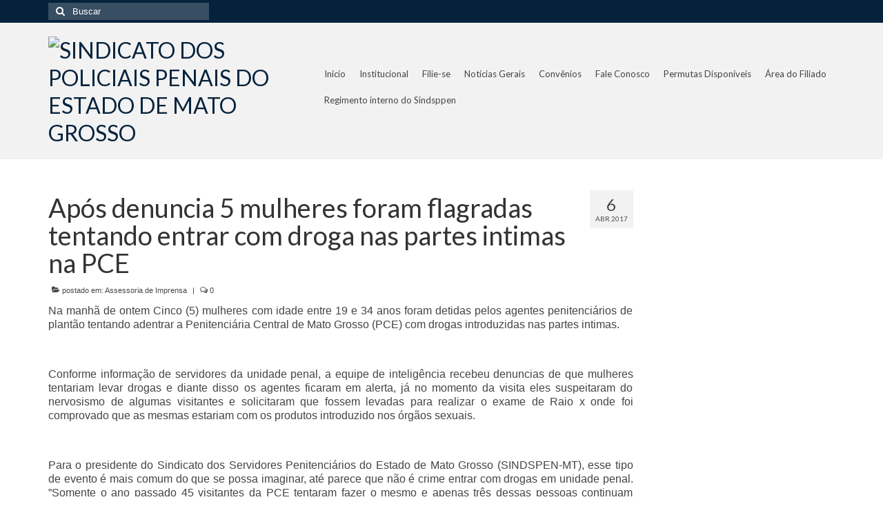

--- FILE ---
content_type: text/html; charset=UTF-8
request_url: https://sindspenmt.com.br/2017/04/06/post16587/
body_size: 21325
content:
<!DOCTYPE html>
<html class="no-js" lang="pt-BR" xmlns:og="http://ogp.me/ns#" xmlns:fb="http://ogp.me/ns/fb#" itemscope="itemscope" itemtype="https://schema.org/WebPage">
<head>
  <meta charset="UTF-8">
  <meta name="viewport" content="width=device-width, initial-scale=1.0">
  <meta http-equiv="X-UA-Compatible" content="IE=edge">
  <title>Após denuncia 5 mulheres foram  flagradas tentando entrar com droga nas partes intimas na PCE &#8211; SINDICATO DOS POLICIAIS PENAIS DO ESTADO DE MATO GROSSO</title>
<meta name='robots' content='max-image-preview:large' />
	<style>img:is([sizes="auto" i], [sizes^="auto," i]) { contain-intrinsic-size: 3000px 1500px }</style>
	<link rel='dns-prefetch' href='//static.addtoany.com' />
<link rel='dns-prefetch' href='//fonts.googleapis.com' />
<link rel="alternate" type="application/rss+xml" title="Feed para SINDICATO DOS POLICIAIS PENAIS DO ESTADO DE MATO GROSSO &raquo;" href="https://sindspenmt.com.br/feed/" />
<link rel="alternate" type="application/rss+xml" title="Feed de comentários para SINDICATO DOS POLICIAIS PENAIS DO ESTADO DE MATO GROSSO &raquo;" href="https://sindspenmt.com.br/comments/feed/" />
		<!-- This site uses the Google Analytics by ExactMetrics plugin v8.9.0 - Using Analytics tracking - https://www.exactmetrics.com/ -->
							<script src="//www.googletagmanager.com/gtag/js?id=G-3NM55WKP2V"  data-cfasync="false" data-wpfc-render="false" type="text/javascript" async></script>
			<script data-cfasync="false" data-wpfc-render="false" type="text/javascript">
				var em_version = '8.9.0';
				var em_track_user = true;
				var em_no_track_reason = '';
								var ExactMetricsDefaultLocations = {"page_location":"https:\/\/sindspenmt.com.br\/2017\/04\/06\/post16587\/"};
								if ( typeof ExactMetricsPrivacyGuardFilter === 'function' ) {
					var ExactMetricsLocations = (typeof ExactMetricsExcludeQuery === 'object') ? ExactMetricsPrivacyGuardFilter( ExactMetricsExcludeQuery ) : ExactMetricsPrivacyGuardFilter( ExactMetricsDefaultLocations );
				} else {
					var ExactMetricsLocations = (typeof ExactMetricsExcludeQuery === 'object') ? ExactMetricsExcludeQuery : ExactMetricsDefaultLocations;
				}

								var disableStrs = [
										'ga-disable-G-3NM55WKP2V',
									];

				/* Function to detect opted out users */
				function __gtagTrackerIsOptedOut() {
					for (var index = 0; index < disableStrs.length; index++) {
						if (document.cookie.indexOf(disableStrs[index] + '=true') > -1) {
							return true;
						}
					}

					return false;
				}

				/* Disable tracking if the opt-out cookie exists. */
				if (__gtagTrackerIsOptedOut()) {
					for (var index = 0; index < disableStrs.length; index++) {
						window[disableStrs[index]] = true;
					}
				}

				/* Opt-out function */
				function __gtagTrackerOptout() {
					for (var index = 0; index < disableStrs.length; index++) {
						document.cookie = disableStrs[index] + '=true; expires=Thu, 31 Dec 2099 23:59:59 UTC; path=/';
						window[disableStrs[index]] = true;
					}
				}

				if ('undefined' === typeof gaOptout) {
					function gaOptout() {
						__gtagTrackerOptout();
					}
				}
								window.dataLayer = window.dataLayer || [];

				window.ExactMetricsDualTracker = {
					helpers: {},
					trackers: {},
				};
				if (em_track_user) {
					function __gtagDataLayer() {
						dataLayer.push(arguments);
					}

					function __gtagTracker(type, name, parameters) {
						if (!parameters) {
							parameters = {};
						}

						if (parameters.send_to) {
							__gtagDataLayer.apply(null, arguments);
							return;
						}

						if (type === 'event') {
														parameters.send_to = exactmetrics_frontend.v4_id;
							var hookName = name;
							if (typeof parameters['event_category'] !== 'undefined') {
								hookName = parameters['event_category'] + ':' + name;
							}

							if (typeof ExactMetricsDualTracker.trackers[hookName] !== 'undefined') {
								ExactMetricsDualTracker.trackers[hookName](parameters);
							} else {
								__gtagDataLayer('event', name, parameters);
							}
							
						} else {
							__gtagDataLayer.apply(null, arguments);
						}
					}

					__gtagTracker('js', new Date());
					__gtagTracker('set', {
						'developer_id.dNDMyYj': true,
											});
					if ( ExactMetricsLocations.page_location ) {
						__gtagTracker('set', ExactMetricsLocations);
					}
										__gtagTracker('config', 'G-3NM55WKP2V', {"forceSSL":"true"} );
										window.gtag = __gtagTracker;										(function () {
						/* https://developers.google.com/analytics/devguides/collection/analyticsjs/ */
						/* ga and __gaTracker compatibility shim. */
						var noopfn = function () {
							return null;
						};
						var newtracker = function () {
							return new Tracker();
						};
						var Tracker = function () {
							return null;
						};
						var p = Tracker.prototype;
						p.get = noopfn;
						p.set = noopfn;
						p.send = function () {
							var args = Array.prototype.slice.call(arguments);
							args.unshift('send');
							__gaTracker.apply(null, args);
						};
						var __gaTracker = function () {
							var len = arguments.length;
							if (len === 0) {
								return;
							}
							var f = arguments[len - 1];
							if (typeof f !== 'object' || f === null || typeof f.hitCallback !== 'function') {
								if ('send' === arguments[0]) {
									var hitConverted, hitObject = false, action;
									if ('event' === arguments[1]) {
										if ('undefined' !== typeof arguments[3]) {
											hitObject = {
												'eventAction': arguments[3],
												'eventCategory': arguments[2],
												'eventLabel': arguments[4],
												'value': arguments[5] ? arguments[5] : 1,
											}
										}
									}
									if ('pageview' === arguments[1]) {
										if ('undefined' !== typeof arguments[2]) {
											hitObject = {
												'eventAction': 'page_view',
												'page_path': arguments[2],
											}
										}
									}
									if (typeof arguments[2] === 'object') {
										hitObject = arguments[2];
									}
									if (typeof arguments[5] === 'object') {
										Object.assign(hitObject, arguments[5]);
									}
									if ('undefined' !== typeof arguments[1].hitType) {
										hitObject = arguments[1];
										if ('pageview' === hitObject.hitType) {
											hitObject.eventAction = 'page_view';
										}
									}
									if (hitObject) {
										action = 'timing' === arguments[1].hitType ? 'timing_complete' : hitObject.eventAction;
										hitConverted = mapArgs(hitObject);
										__gtagTracker('event', action, hitConverted);
									}
								}
								return;
							}

							function mapArgs(args) {
								var arg, hit = {};
								var gaMap = {
									'eventCategory': 'event_category',
									'eventAction': 'event_action',
									'eventLabel': 'event_label',
									'eventValue': 'event_value',
									'nonInteraction': 'non_interaction',
									'timingCategory': 'event_category',
									'timingVar': 'name',
									'timingValue': 'value',
									'timingLabel': 'event_label',
									'page': 'page_path',
									'location': 'page_location',
									'title': 'page_title',
									'referrer' : 'page_referrer',
								};
								for (arg in args) {
																		if (!(!args.hasOwnProperty(arg) || !gaMap.hasOwnProperty(arg))) {
										hit[gaMap[arg]] = args[arg];
									} else {
										hit[arg] = args[arg];
									}
								}
								return hit;
							}

							try {
								f.hitCallback();
							} catch (ex) {
							}
						};
						__gaTracker.create = newtracker;
						__gaTracker.getByName = newtracker;
						__gaTracker.getAll = function () {
							return [];
						};
						__gaTracker.remove = noopfn;
						__gaTracker.loaded = true;
						window['__gaTracker'] = __gaTracker;
					})();
									} else {
										console.log("");
					(function () {
						function __gtagTracker() {
							return null;
						}

						window['__gtagTracker'] = __gtagTracker;
						window['gtag'] = __gtagTracker;
					})();
									}
			</script>
			
							<!-- / Google Analytics by ExactMetrics -->
		<script type="text/javascript">
/* <![CDATA[ */
window._wpemojiSettings = {"baseUrl":"https:\/\/s.w.org\/images\/core\/emoji\/16.0.1\/72x72\/","ext":".png","svgUrl":"https:\/\/s.w.org\/images\/core\/emoji\/16.0.1\/svg\/","svgExt":".svg","source":{"concatemoji":"https:\/\/sindspenmt.com.br\/wp-includes\/js\/wp-emoji-release.min.js?ver=b5285cd100f97086019d039b12d713e7"}};
/*! This file is auto-generated */
!function(s,n){var o,i,e;function c(e){try{var t={supportTests:e,timestamp:(new Date).valueOf()};sessionStorage.setItem(o,JSON.stringify(t))}catch(e){}}function p(e,t,n){e.clearRect(0,0,e.canvas.width,e.canvas.height),e.fillText(t,0,0);var t=new Uint32Array(e.getImageData(0,0,e.canvas.width,e.canvas.height).data),a=(e.clearRect(0,0,e.canvas.width,e.canvas.height),e.fillText(n,0,0),new Uint32Array(e.getImageData(0,0,e.canvas.width,e.canvas.height).data));return t.every(function(e,t){return e===a[t]})}function u(e,t){e.clearRect(0,0,e.canvas.width,e.canvas.height),e.fillText(t,0,0);for(var n=e.getImageData(16,16,1,1),a=0;a<n.data.length;a++)if(0!==n.data[a])return!1;return!0}function f(e,t,n,a){switch(t){case"flag":return n(e,"\ud83c\udff3\ufe0f\u200d\u26a7\ufe0f","\ud83c\udff3\ufe0f\u200b\u26a7\ufe0f")?!1:!n(e,"\ud83c\udde8\ud83c\uddf6","\ud83c\udde8\u200b\ud83c\uddf6")&&!n(e,"\ud83c\udff4\udb40\udc67\udb40\udc62\udb40\udc65\udb40\udc6e\udb40\udc67\udb40\udc7f","\ud83c\udff4\u200b\udb40\udc67\u200b\udb40\udc62\u200b\udb40\udc65\u200b\udb40\udc6e\u200b\udb40\udc67\u200b\udb40\udc7f");case"emoji":return!a(e,"\ud83e\udedf")}return!1}function g(e,t,n,a){var r="undefined"!=typeof WorkerGlobalScope&&self instanceof WorkerGlobalScope?new OffscreenCanvas(300,150):s.createElement("canvas"),o=r.getContext("2d",{willReadFrequently:!0}),i=(o.textBaseline="top",o.font="600 32px Arial",{});return e.forEach(function(e){i[e]=t(o,e,n,a)}),i}function t(e){var t=s.createElement("script");t.src=e,t.defer=!0,s.head.appendChild(t)}"undefined"!=typeof Promise&&(o="wpEmojiSettingsSupports",i=["flag","emoji"],n.supports={everything:!0,everythingExceptFlag:!0},e=new Promise(function(e){s.addEventListener("DOMContentLoaded",e,{once:!0})}),new Promise(function(t){var n=function(){try{var e=JSON.parse(sessionStorage.getItem(o));if("object"==typeof e&&"number"==typeof e.timestamp&&(new Date).valueOf()<e.timestamp+604800&&"object"==typeof e.supportTests)return e.supportTests}catch(e){}return null}();if(!n){if("undefined"!=typeof Worker&&"undefined"!=typeof OffscreenCanvas&&"undefined"!=typeof URL&&URL.createObjectURL&&"undefined"!=typeof Blob)try{var e="postMessage("+g.toString()+"("+[JSON.stringify(i),f.toString(),p.toString(),u.toString()].join(",")+"));",a=new Blob([e],{type:"text/javascript"}),r=new Worker(URL.createObjectURL(a),{name:"wpTestEmojiSupports"});return void(r.onmessage=function(e){c(n=e.data),r.terminate(),t(n)})}catch(e){}c(n=g(i,f,p,u))}t(n)}).then(function(e){for(var t in e)n.supports[t]=e[t],n.supports.everything=n.supports.everything&&n.supports[t],"flag"!==t&&(n.supports.everythingExceptFlag=n.supports.everythingExceptFlag&&n.supports[t]);n.supports.everythingExceptFlag=n.supports.everythingExceptFlag&&!n.supports.flag,n.DOMReady=!1,n.readyCallback=function(){n.DOMReady=!0}}).then(function(){return e}).then(function(){var e;n.supports.everything||(n.readyCallback(),(e=n.source||{}).concatemoji?t(e.concatemoji):e.wpemoji&&e.twemoji&&(t(e.twemoji),t(e.wpemoji)))}))}((window,document),window._wpemojiSettings);
/* ]]> */
</script>
<style id='wp-emoji-styles-inline-css' type='text/css'>

	img.wp-smiley, img.emoji {
		display: inline !important;
		border: none !important;
		box-shadow: none !important;
		height: 1em !important;
		width: 1em !important;
		margin: 0 0.07em !important;
		vertical-align: -0.1em !important;
		background: none !important;
		padding: 0 !important;
	}
</style>
<link rel='stylesheet' id='wp-block-library-css' href='https://sindspenmt.com.br/wp-includes/css/dist/block-library/style.min.css?ver=b5285cd100f97086019d039b12d713e7' type='text/css' media='all' />
<style id='classic-theme-styles-inline-css' type='text/css'>
/*! This file is auto-generated */
.wp-block-button__link{color:#fff;background-color:#32373c;border-radius:9999px;box-shadow:none;text-decoration:none;padding:calc(.667em + 2px) calc(1.333em + 2px);font-size:1.125em}.wp-block-file__button{background:#32373c;color:#fff;text-decoration:none}
</style>
<style id='global-styles-inline-css' type='text/css'>
:root{--wp--preset--aspect-ratio--square: 1;--wp--preset--aspect-ratio--4-3: 4/3;--wp--preset--aspect-ratio--3-4: 3/4;--wp--preset--aspect-ratio--3-2: 3/2;--wp--preset--aspect-ratio--2-3: 2/3;--wp--preset--aspect-ratio--16-9: 16/9;--wp--preset--aspect-ratio--9-16: 9/16;--wp--preset--color--black: #000;--wp--preset--color--cyan-bluish-gray: #abb8c3;--wp--preset--color--white: #fff;--wp--preset--color--pale-pink: #f78da7;--wp--preset--color--vivid-red: #cf2e2e;--wp--preset--color--luminous-vivid-orange: #ff6900;--wp--preset--color--luminous-vivid-amber: #fcb900;--wp--preset--color--light-green-cyan: #7bdcb5;--wp--preset--color--vivid-green-cyan: #00d084;--wp--preset--color--pale-cyan-blue: #8ed1fc;--wp--preset--color--vivid-cyan-blue: #0693e3;--wp--preset--color--vivid-purple: #9b51e0;--wp--preset--color--virtue-primary: #05223c;--wp--preset--color--virtue-primary-light: #848484;--wp--preset--color--very-light-gray: #eee;--wp--preset--color--very-dark-gray: #444;--wp--preset--gradient--vivid-cyan-blue-to-vivid-purple: linear-gradient(135deg,rgba(6,147,227,1) 0%,rgb(155,81,224) 100%);--wp--preset--gradient--light-green-cyan-to-vivid-green-cyan: linear-gradient(135deg,rgb(122,220,180) 0%,rgb(0,208,130) 100%);--wp--preset--gradient--luminous-vivid-amber-to-luminous-vivid-orange: linear-gradient(135deg,rgba(252,185,0,1) 0%,rgba(255,105,0,1) 100%);--wp--preset--gradient--luminous-vivid-orange-to-vivid-red: linear-gradient(135deg,rgba(255,105,0,1) 0%,rgb(207,46,46) 100%);--wp--preset--gradient--very-light-gray-to-cyan-bluish-gray: linear-gradient(135deg,rgb(238,238,238) 0%,rgb(169,184,195) 100%);--wp--preset--gradient--cool-to-warm-spectrum: linear-gradient(135deg,rgb(74,234,220) 0%,rgb(151,120,209) 20%,rgb(207,42,186) 40%,rgb(238,44,130) 60%,rgb(251,105,98) 80%,rgb(254,248,76) 100%);--wp--preset--gradient--blush-light-purple: linear-gradient(135deg,rgb(255,206,236) 0%,rgb(152,150,240) 100%);--wp--preset--gradient--blush-bordeaux: linear-gradient(135deg,rgb(254,205,165) 0%,rgb(254,45,45) 50%,rgb(107,0,62) 100%);--wp--preset--gradient--luminous-dusk: linear-gradient(135deg,rgb(255,203,112) 0%,rgb(199,81,192) 50%,rgb(65,88,208) 100%);--wp--preset--gradient--pale-ocean: linear-gradient(135deg,rgb(255,245,203) 0%,rgb(182,227,212) 50%,rgb(51,167,181) 100%);--wp--preset--gradient--electric-grass: linear-gradient(135deg,rgb(202,248,128) 0%,rgb(113,206,126) 100%);--wp--preset--gradient--midnight: linear-gradient(135deg,rgb(2,3,129) 0%,rgb(40,116,252) 100%);--wp--preset--font-size--small: 13px;--wp--preset--font-size--medium: 20px;--wp--preset--font-size--large: 36px;--wp--preset--font-size--x-large: 42px;--wp--preset--spacing--20: 0.44rem;--wp--preset--spacing--30: 0.67rem;--wp--preset--spacing--40: 1rem;--wp--preset--spacing--50: 1.5rem;--wp--preset--spacing--60: 2.25rem;--wp--preset--spacing--70: 3.38rem;--wp--preset--spacing--80: 5.06rem;--wp--preset--shadow--natural: 6px 6px 9px rgba(0, 0, 0, 0.2);--wp--preset--shadow--deep: 12px 12px 50px rgba(0, 0, 0, 0.4);--wp--preset--shadow--sharp: 6px 6px 0px rgba(0, 0, 0, 0.2);--wp--preset--shadow--outlined: 6px 6px 0px -3px rgba(255, 255, 255, 1), 6px 6px rgba(0, 0, 0, 1);--wp--preset--shadow--crisp: 6px 6px 0px rgba(0, 0, 0, 1);}:where(.is-layout-flex){gap: 0.5em;}:where(.is-layout-grid){gap: 0.5em;}body .is-layout-flex{display: flex;}.is-layout-flex{flex-wrap: wrap;align-items: center;}.is-layout-flex > :is(*, div){margin: 0;}body .is-layout-grid{display: grid;}.is-layout-grid > :is(*, div){margin: 0;}:where(.wp-block-columns.is-layout-flex){gap: 2em;}:where(.wp-block-columns.is-layout-grid){gap: 2em;}:where(.wp-block-post-template.is-layout-flex){gap: 1.25em;}:where(.wp-block-post-template.is-layout-grid){gap: 1.25em;}.has-black-color{color: var(--wp--preset--color--black) !important;}.has-cyan-bluish-gray-color{color: var(--wp--preset--color--cyan-bluish-gray) !important;}.has-white-color{color: var(--wp--preset--color--white) !important;}.has-pale-pink-color{color: var(--wp--preset--color--pale-pink) !important;}.has-vivid-red-color{color: var(--wp--preset--color--vivid-red) !important;}.has-luminous-vivid-orange-color{color: var(--wp--preset--color--luminous-vivid-orange) !important;}.has-luminous-vivid-amber-color{color: var(--wp--preset--color--luminous-vivid-amber) !important;}.has-light-green-cyan-color{color: var(--wp--preset--color--light-green-cyan) !important;}.has-vivid-green-cyan-color{color: var(--wp--preset--color--vivid-green-cyan) !important;}.has-pale-cyan-blue-color{color: var(--wp--preset--color--pale-cyan-blue) !important;}.has-vivid-cyan-blue-color{color: var(--wp--preset--color--vivid-cyan-blue) !important;}.has-vivid-purple-color{color: var(--wp--preset--color--vivid-purple) !important;}.has-black-background-color{background-color: var(--wp--preset--color--black) !important;}.has-cyan-bluish-gray-background-color{background-color: var(--wp--preset--color--cyan-bluish-gray) !important;}.has-white-background-color{background-color: var(--wp--preset--color--white) !important;}.has-pale-pink-background-color{background-color: var(--wp--preset--color--pale-pink) !important;}.has-vivid-red-background-color{background-color: var(--wp--preset--color--vivid-red) !important;}.has-luminous-vivid-orange-background-color{background-color: var(--wp--preset--color--luminous-vivid-orange) !important;}.has-luminous-vivid-amber-background-color{background-color: var(--wp--preset--color--luminous-vivid-amber) !important;}.has-light-green-cyan-background-color{background-color: var(--wp--preset--color--light-green-cyan) !important;}.has-vivid-green-cyan-background-color{background-color: var(--wp--preset--color--vivid-green-cyan) !important;}.has-pale-cyan-blue-background-color{background-color: var(--wp--preset--color--pale-cyan-blue) !important;}.has-vivid-cyan-blue-background-color{background-color: var(--wp--preset--color--vivid-cyan-blue) !important;}.has-vivid-purple-background-color{background-color: var(--wp--preset--color--vivid-purple) !important;}.has-black-border-color{border-color: var(--wp--preset--color--black) !important;}.has-cyan-bluish-gray-border-color{border-color: var(--wp--preset--color--cyan-bluish-gray) !important;}.has-white-border-color{border-color: var(--wp--preset--color--white) !important;}.has-pale-pink-border-color{border-color: var(--wp--preset--color--pale-pink) !important;}.has-vivid-red-border-color{border-color: var(--wp--preset--color--vivid-red) !important;}.has-luminous-vivid-orange-border-color{border-color: var(--wp--preset--color--luminous-vivid-orange) !important;}.has-luminous-vivid-amber-border-color{border-color: var(--wp--preset--color--luminous-vivid-amber) !important;}.has-light-green-cyan-border-color{border-color: var(--wp--preset--color--light-green-cyan) !important;}.has-vivid-green-cyan-border-color{border-color: var(--wp--preset--color--vivid-green-cyan) !important;}.has-pale-cyan-blue-border-color{border-color: var(--wp--preset--color--pale-cyan-blue) !important;}.has-vivid-cyan-blue-border-color{border-color: var(--wp--preset--color--vivid-cyan-blue) !important;}.has-vivid-purple-border-color{border-color: var(--wp--preset--color--vivid-purple) !important;}.has-vivid-cyan-blue-to-vivid-purple-gradient-background{background: var(--wp--preset--gradient--vivid-cyan-blue-to-vivid-purple) !important;}.has-light-green-cyan-to-vivid-green-cyan-gradient-background{background: var(--wp--preset--gradient--light-green-cyan-to-vivid-green-cyan) !important;}.has-luminous-vivid-amber-to-luminous-vivid-orange-gradient-background{background: var(--wp--preset--gradient--luminous-vivid-amber-to-luminous-vivid-orange) !important;}.has-luminous-vivid-orange-to-vivid-red-gradient-background{background: var(--wp--preset--gradient--luminous-vivid-orange-to-vivid-red) !important;}.has-very-light-gray-to-cyan-bluish-gray-gradient-background{background: var(--wp--preset--gradient--very-light-gray-to-cyan-bluish-gray) !important;}.has-cool-to-warm-spectrum-gradient-background{background: var(--wp--preset--gradient--cool-to-warm-spectrum) !important;}.has-blush-light-purple-gradient-background{background: var(--wp--preset--gradient--blush-light-purple) !important;}.has-blush-bordeaux-gradient-background{background: var(--wp--preset--gradient--blush-bordeaux) !important;}.has-luminous-dusk-gradient-background{background: var(--wp--preset--gradient--luminous-dusk) !important;}.has-pale-ocean-gradient-background{background: var(--wp--preset--gradient--pale-ocean) !important;}.has-electric-grass-gradient-background{background: var(--wp--preset--gradient--electric-grass) !important;}.has-midnight-gradient-background{background: var(--wp--preset--gradient--midnight) !important;}.has-small-font-size{font-size: var(--wp--preset--font-size--small) !important;}.has-medium-font-size{font-size: var(--wp--preset--font-size--medium) !important;}.has-large-font-size{font-size: var(--wp--preset--font-size--large) !important;}.has-x-large-font-size{font-size: var(--wp--preset--font-size--x-large) !important;}
:where(.wp-block-post-template.is-layout-flex){gap: 1.25em;}:where(.wp-block-post-template.is-layout-grid){gap: 1.25em;}
:where(.wp-block-columns.is-layout-flex){gap: 2em;}:where(.wp-block-columns.is-layout-grid){gap: 2em;}
:root :where(.wp-block-pullquote){font-size: 1.5em;line-height: 1.6;}
</style>
<link rel='stylesheet' id='slb_core-css' href='https://sindspenmt.com.br/wp-content/plugins/simple-lightbox/client/css/app.css?ver=2.9.4' type='text/css' media='all' />
<link rel='stylesheet' id='msl-main-css' href='https://sindspenmt.com.br/wp-content/plugins/master-slider/public/assets/css/masterslider.main.css?ver=3.11.0' type='text/css' media='all' />
<link rel='stylesheet' id='msl-custom-css' href='https://sindspenmt.com.br/wp-content/uploads/master-slider/custom.css?ver=6.1' type='text/css' media='all' />
<link rel='stylesheet' id='addtoany-css' href='https://sindspenmt.com.br/wp-content/plugins/add-to-any/addtoany.min.css?ver=1.16' type='text/css' media='all' />
<link rel='stylesheet' id='virtue_theme-css' href='https://sindspenmt.com.br/wp-content/themes/virtue/assets/css/virtue.css?ver=3.4.13' type='text/css' media='all' />
<link rel='stylesheet' id='virtue_skin-css' href='https://sindspenmt.com.br/wp-content/themes/virtue/assets/css/skins/default.css?ver=3.4.13' type='text/css' media='all' />
<link rel='stylesheet' id='redux-google-fonts-virtue-css' href='https://fonts.googleapis.com/css?family=Lato%3A400%2C700&#038;ver=b5285cd100f97086019d039b12d713e7' type='text/css' media='all' />
<script type="text/javascript" src="https://sindspenmt.com.br/wp-content/plugins/google-analytics-dashboard-for-wp/assets/js/frontend-gtag.min.js?ver=8.9.0" id="exactmetrics-frontend-script-js" async="async" data-wp-strategy="async"></script>
<script data-cfasync="false" data-wpfc-render="false" type="text/javascript" id='exactmetrics-frontend-script-js-extra'>/* <![CDATA[ */
var exactmetrics_frontend = {"js_events_tracking":"true","download_extensions":"zip,mp3,mpeg,pdf,docx,pptx,xlsx,rar","inbound_paths":"[{\"path\":\"\\\/go\\\/\",\"label\":\"affiliate\"},{\"path\":\"\\\/recommend\\\/\",\"label\":\"affiliate\"}]","home_url":"https:\/\/sindspenmt.com.br","hash_tracking":"false","v4_id":"G-3NM55WKP2V"};/* ]]> */
</script>
<script type="text/javascript" id="addtoany-core-js-before">
/* <![CDATA[ */
window.a2a_config=window.a2a_config||{};a2a_config.callbacks=[];a2a_config.overlays=[];a2a_config.templates={};a2a_localize = {
	Share: "Share",
	Save: "Save",
	Subscribe: "Subscribe",
	Email: "Email",
	Bookmark: "Bookmark",
	ShowAll: "Show all",
	ShowLess: "Show less",
	FindServices: "Find service(s)",
	FindAnyServiceToAddTo: "Instantly find any service to add to",
	PoweredBy: "Powered by",
	ShareViaEmail: "Share via email",
	SubscribeViaEmail: "Subscribe via email",
	BookmarkInYourBrowser: "Bookmark in your browser",
	BookmarkInstructions: "Press Ctrl+D or \u2318+D to bookmark this page",
	AddToYourFavorites: "Add to your favorites",
	SendFromWebOrProgram: "Send from any email address or email program",
	EmailProgram: "Email program",
	More: "More&#8230;",
	ThanksForSharing: "Thanks for sharing!",
	ThanksForFollowing: "Thanks for following!"
};
/* ]]> */
</script>
<script type="text/javascript" defer src="https://static.addtoany.com/menu/page.js" id="addtoany-core-js"></script>
<script type="text/javascript" src="https://sindspenmt.com.br/wp-includes/js/jquery/jquery.min.js?ver=3.7.1" id="jquery-core-js"></script>
<script type="text/javascript" src="https://sindspenmt.com.br/wp-includes/js/jquery/jquery-migrate.min.js?ver=3.4.1" id="jquery-migrate-js"></script>
<script type="text/javascript" defer src="https://sindspenmt.com.br/wp-content/plugins/add-to-any/addtoany.min.js?ver=1.1" id="addtoany-jquery-js"></script>
<!--[if lt IE 9]>
<script type="text/javascript" src="https://sindspenmt.com.br/wp-content/themes/virtue/assets/js/vendor/respond.min.js?ver=b5285cd100f97086019d039b12d713e7" id="virtue-respond-js"></script>
<![endif]-->
<link rel="https://api.w.org/" href="https://sindspenmt.com.br/wp-json/" /><link rel="alternate" title="JSON" type="application/json" href="https://sindspenmt.com.br/wp-json/wp/v2/posts/16587" /><link rel="EditURI" type="application/rsd+xml" title="RSD" href="https://sindspenmt.com.br/xmlrpc.php?rsd" />

<link rel="canonical" href="https://sindspenmt.com.br/2017/04/06/post16587/" />
<link rel='shortlink' href='https://sindspenmt.com.br/?p=16587' />
<link rel="alternate" title="oEmbed (JSON)" type="application/json+oembed" href="https://sindspenmt.com.br/wp-json/oembed/1.0/embed?url=https%3A%2F%2Fsindspenmt.com.br%2F2017%2F04%2F06%2Fpost16587%2F" />
<link rel="alternate" title="oEmbed (XML)" type="text/xml+oembed" href="https://sindspenmt.com.br/wp-json/oembed/1.0/embed?url=https%3A%2F%2Fsindspenmt.com.br%2F2017%2F04%2F06%2Fpost16587%2F&#038;format=xml" />
<!-- start Simple Custom CSS and JS -->
<script type="text/javascript">
 

function calcHeight(iframeElement){
  	var the_height=  iframeElement.contentWindow.document.body.scrollHeight;
    iframeElement.height=  the_height;
    window.scrollTo(0, 0);
}

function calcHeightPainelAdmin(iframeElement){
  	var the_height=  iframeElement.contentWindow.document.body.scrollHeight;
    iframeElement.height = the_height + 600;
    window.scrollTo(0, 0);
}

var currentUrl = window.location;
 if(currentUrl == "https://sindspenmt.com.br/area-do-filiado/" || currentUrl == "https://sindspenmt.com.br/painel-administrativo/" || currentUrl == "https://sindspenmt.com.br/permutas-disponiveis/"){
   jQuery(document).ready(function( $ ){
    $('.main').css("width", "100%");
    $('aside').css("display", "none");
	});
 }

</script>
<!-- end Simple Custom CSS and JS -->
<!-- start Simple Custom CSS and JS -->
<style type="text/css">
/**** Altera o tamanho do menu ****/
#nav-main ul.sf-menu a {
	font-size: 13px !important;
}
.sf-menu a {
	padding: 10px 10px;
}
/**** Reitra o autor do plugin CAF, o próximo e o anterior das páginas ****/
.caf-meta-content {
	display: none;
}
a.prev.page-numbers , a.next.page-numbers{
	display: none;
}


.headerclass {
    background: #f2f2f2 !important;
}</style>
<!-- end Simple Custom CSS and JS -->
<script>var ms_grabbing_curosr = 'https://sindspenmt.com.br/wp-content/plugins/master-slider/public/assets/css/common/grabbing.cur', ms_grab_curosr = 'https://sindspenmt.com.br/wp-content/plugins/master-slider/public/assets/css/common/grab.cur';</script>
<meta name="generator" content="MasterSlider 3.11.0 - Responsive Touch Image Slider | avt.li/msf" />
<style type="text/css">#logo {padding-top:20px;}#logo {padding-bottom:18px;}#logo {margin-left:0px;}#logo {margin-right:0px;}#nav-main {margin-top:55px;}#nav-main {margin-bottom:0px;}.headerfont, .tp-caption {font-family:Lato;}.topbarmenu ul li {font-family:Lato;}.home-message:hover {background-color:#05223c; background-color: rgba(5, 34, 60, 0.6);}
  nav.woocommerce-pagination ul li a:hover, .wp-pagenavi a:hover, .panel-heading .accordion-toggle, .variations .kad_radio_variations label:hover, .variations .kad_radio_variations label.selectedValue {border-color: #05223c;}
  a, #nav-main ul.sf-menu ul li a:hover, .product_price ins .amount, .price ins .amount, .color_primary, .primary-color, #logo a.brand, #nav-main ul.sf-menu a:hover,
  .woocommerce-message:before, .woocommerce-info:before, #nav-second ul.sf-menu a:hover, .footerclass a:hover, .posttags a:hover, .subhead a:hover, .nav-trigger-case:hover .kad-menu-name, 
  .nav-trigger-case:hover .kad-navbtn, #kadbreadcrumbs a:hover, #wp-calendar a, .star-rating, .has-virtue-primary-color {color: #05223c;}
.widget_price_filter .ui-slider .ui-slider-handle, .product_item .kad_add_to_cart:hover, .product_item:hover a.button:hover, .product_item:hover .kad_add_to_cart:hover, .kad-btn-primary, html .woocommerce-page .widget_layered_nav ul.yith-wcan-label li a:hover, html .woocommerce-page .widget_layered_nav ul.yith-wcan-label li.chosen a,
.product-category.grid_item a:hover h5, .woocommerce-message .button, .widget_layered_nav_filters ul li a, .widget_layered_nav ul li.chosen a, .wpcf7 input.wpcf7-submit, .yith-wcan .yith-wcan-reset-navigation,
#containerfooter .menu li a:hover, .bg_primary, .portfolionav a:hover, .home-iconmenu a:hover, p.demo_store, .topclass, #commentform .form-submit #submit, .kad-hover-bg-primary:hover, .widget_shopping_cart_content .checkout,
.login .form-row .button, .variations .kad_radio_variations label.selectedValue, #payment #place_order, .wpcf7 input.wpcf7-back, .shop_table .actions input[type=submit].checkout-button, .cart_totals .checkout-button, input[type="submit"].button, .order-actions .button, .has-virtue-primary-background-color {background: #05223c;}a:hover, .has-virtue-primary-light-color {color: #848484;} .kad-btn-primary:hover, .login .form-row .button:hover, #payment #place_order:hover, .yith-wcan .yith-wcan-reset-navigation:hover, .widget_shopping_cart_content .checkout:hover,
	.woocommerce-message .button:hover, #commentform .form-submit #submit:hover, .wpcf7 input.wpcf7-submit:hover, .widget_layered_nav_filters ul li a:hover, .cart_totals .checkout-button:hover,
	.widget_layered_nav ul li.chosen a:hover, .shop_table .actions input[type=submit].checkout-button:hover, .wpcf7 input.wpcf7-back:hover, .order-actions .button:hover, input[type="submit"].button:hover, .product_item:hover .kad_add_to_cart, .product_item:hover a.button, .has-virtue-primary-light-background-color {background: #848484;}.color_gray, .subhead, .subhead a, .posttags, .posttags a, .product_meta a {color:#494949;}#containerfooter h3, #containerfooter, .footercredits p, .footerclass a, .footernav ul li a {color:#707070;}.kad-hidepostauthortop, .postauthortop {display:none;}.product_item .product_details h5 {text-transform: none;}.product_item .product_details h5 {min-height:40px;}.kad-topbar-left, .kad-topbar-left .topbarmenu {float:right;} .kad-topbar-left .topbar_social, .kad-topbar-left .topbarmenu ul, .kad-topbar-left .kad-cart-total,.kad-topbar-right #topbar-search .form-search{float:left}.entry-content p { margin-bottom:16px;}</style><meta name="generator" content="Elementor 3.31.3; features: additional_custom_breakpoints, e_element_cache; settings: css_print_method-external, google_font-enabled, font_display-auto">
        <script>

      window.OneSignal = window.OneSignal || [];

      OneSignal.push( function() {
        OneSignal.SERVICE_WORKER_UPDATER_PATH = "OneSignalSDKUpdaterWorker.js.php";
                      OneSignal.SERVICE_WORKER_PATH = "OneSignalSDKWorker.js.php";
                      OneSignal.SERVICE_WORKER_PARAM = { scope: "/" };
        OneSignal.setDefaultNotificationUrl("https://sindspenmt.com.br");
        var oneSignal_options = {};
        window._oneSignalInitOptions = oneSignal_options;

        oneSignal_options['wordpress'] = true;
oneSignal_options['appId'] = 'ad247015-c60b-4aaa-b889-c7ecc1356c41';
oneSignal_options['allowLocalhostAsSecureOrigin'] = true;
oneSignal_options['welcomeNotification'] = { };
oneSignal_options['welcomeNotification']['title'] = "";
oneSignal_options['welcomeNotification']['message'] = "";
oneSignal_options['subdomainName'] = "SINDSPEN";
oneSignal_options['promptOptions'] = { };
oneSignal_options['notifyButton'] = { };
oneSignal_options['notifyButton']['enable'] = true;
oneSignal_options['notifyButton']['position'] = 'bottom-right';
oneSignal_options['notifyButton']['theme'] = 'default';
oneSignal_options['notifyButton']['size'] = 'medium';
oneSignal_options['notifyButton']['showCredit'] = false;
oneSignal_options['notifyButton']['text'] = {};
                OneSignal.init(window._oneSignalInitOptions);
                      });

      function documentInitOneSignal() {
        var oneSignal_elements = document.getElementsByClassName("OneSignal-prompt");

        var oneSignalLinkClickHandler = function(event) { OneSignal.push(['registerForPushNotifications']); event.preventDefault(); };        for(var i = 0; i < oneSignal_elements.length; i++)
          oneSignal_elements[i].addEventListener('click', oneSignalLinkClickHandler, false);
      }

      if (document.readyState === 'complete') {
           documentInitOneSignal();
      }
      else {
           window.addEventListener("load", function(event){
               documentInitOneSignal();
          });
      }
    </script>
			<style>
				.e-con.e-parent:nth-of-type(n+4):not(.e-lazyloaded):not(.e-no-lazyload),
				.e-con.e-parent:nth-of-type(n+4):not(.e-lazyloaded):not(.e-no-lazyload) * {
					background-image: none !important;
				}
				@media screen and (max-height: 1024px) {
					.e-con.e-parent:nth-of-type(n+3):not(.e-lazyloaded):not(.e-no-lazyload),
					.e-con.e-parent:nth-of-type(n+3):not(.e-lazyloaded):not(.e-no-lazyload) * {
						background-image: none !important;
					}
				}
				@media screen and (max-height: 640px) {
					.e-con.e-parent:nth-of-type(n+2):not(.e-lazyloaded):not(.e-no-lazyload),
					.e-con.e-parent:nth-of-type(n+2):not(.e-lazyloaded):not(.e-no-lazyload) * {
						background-image: none !important;
					}
				}
			</style>
			<link rel="icon" href="https://sites.diretasistemas.com.br/sites/1377/wp-content/uploads/2019/10/14085127/logo-150x150.png" sizes="32x32" />
<link rel="icon" href="https://sites.diretasistemas.com.br/sites/1377/wp-content/uploads/2019/10/14085127/logo.png" sizes="192x192" />
<link rel="apple-touch-icon" href="https://sites.diretasistemas.com.br/sites/1377/wp-content/uploads/2019/10/14085127/logo.png" />
<meta name="msapplication-TileImage" content="https://sites.diretasistemas.com.br/sites/1377/wp-content/uploads/2019/10/14085127/logo.png" />
<style type="text/css" title="dynamic-css" class="options-output">header #logo a.brand,.logofont{font-family:Lato;line-height:40px;font-weight:400;font-style:normal;font-size:32px;}.kad_tagline{font-family:Lato;line-height:20px;font-weight:400;font-style:normal;color:#444444;font-size:14px;}.product_item .product_details h5{font-family:Lato;line-height:20px;font-weight:700;font-style:normal;font-size:16px;}h1{font-family:Lato;line-height:40px;font-weight:400;font-style:normal;font-size:38px;}h2{font-family:Lato;line-height:40px;font-weight:normal;font-style:normal;font-size:32px;}h3{font-family:Lato;line-height:40px;font-weight:400;font-style:normal;font-size:28px;}h4{font-family:Lato;line-height:40px;font-weight:400;font-style:normal;font-size:24px;}h5{font-family:Lato;line-height:24px;font-weight:700;font-style:normal;font-size:18px;}body{font-family:Verdana, Geneva, sans-serif;line-height:20px;font-weight:400;font-style:normal;font-size:14px;}#nav-main ul.sf-menu a{font-family:Lato;line-height:18px;font-weight:400;font-style:normal;font-size:12px;}#nav-second ul.sf-menu a{font-family:Lato;line-height:22px;font-weight:400;font-style:normal;font-size:18px;}.kad-nav-inner .kad-mnav, .kad-mobile-nav .kad-nav-inner li a,.nav-trigger-case{font-family:Lato;line-height:20px;font-weight:400;font-style:normal;font-size:16px;}</style>
<!-- START - Heateor Open Graph Meta Tags 1.1.12 -->
<link rel="canonical" href="https://sindspenmt.com.br/2017/04/06/post16587/"/>
<meta name="description" content="Na manh&atilde; de ontem Cinco (5) mulheres com idade entre 19 e 34 anos foram detidas pelos agentes penitenci&aacute;rios de plant&atilde;o tentando adentrar a Penitenci&aacute;ria Central de Mato Grosso (PCE) com drogas introduzidas nas partes intimas. &nbsp; Conforme informa&ccedil;&atilde;o de s"/>
<meta property="og:locale" content="pt_BR"/>
<meta property="og:site_name" content="SINDICATO DOS POLICIAIS PENAIS DO ESTADO DE MATO GROSSO"/>
<meta property="og:title" content="Após denuncia 5 mulheres foram flagradas tentando entrar com droga nas partes intimas na PCE"/>
<meta property="og:url" content="https://sindspenmt.com.br/2017/04/06/post16587/"/>
<meta property="og:type" content="article"/>
<meta property="og:image" content="https://sites.diretasistemas.com.br/sites/1377/wp-content/uploads/2022/09/22104353/d798935436d725658a6a1a9bbda9790a.jpg"/>
<meta property="og:description" content="Na manh&atilde; de ontem Cinco (5) mulheres com idade entre 19 e 34 anos foram detidas pelos agentes penitenci&aacute;rios de plant&atilde;o tentando adentrar a Penitenci&aacute;ria Central de Mato Grosso (PCE) com drogas introduzidas nas partes intimas. &nbsp; Conforme informa&ccedil;&atilde;o de s"/>
<meta name="twitter:title" content="Após denuncia 5 mulheres foram flagradas tentando entrar com droga nas partes intimas na PCE"/>
<meta name="twitter:url" content="https://sindspenmt.com.br/2017/04/06/post16587/"/>
<meta name="twitter:description" content="Na manh&atilde; de ontem Cinco (5) mulheres com idade entre 19 e 34 anos foram detidas pelos agentes penitenci&aacute;rios de plant&atilde;o tentando adentrar a Penitenci&aacute;ria Central de Mato Grosso (PCE) com drogas introduzidas nas partes intimas. &nbsp; Conforme informa&ccedil;&atilde;o de s"/>
<meta name="twitter:image" content="https://sites.diretasistemas.com.br/sites/1377/wp-content/uploads/2022/09/22104353/d798935436d725658a6a1a9bbda9790a.jpg"/>
<meta name="twitter:card" content="summary_large_image"/>
<meta itemprop="name" content="Após denuncia 5 mulheres foram flagradas tentando entrar com droga nas partes intimas na PCE"/>
<meta itemprop="description" content="Na manh&atilde; de ontem Cinco (5) mulheres com idade entre 19 e 34 anos foram detidas pelos agentes penitenci&aacute;rios de plant&atilde;o tentando adentrar a Penitenci&aacute;ria Central de Mato Grosso (PCE) com drogas introduzidas nas partes intimas. &nbsp; Conforme informa&ccedil;&atilde;o de s"/>
<meta itemprop="image" content="https://sites.diretasistemas.com.br/sites/1377/wp-content/uploads/2022/09/22104353/d798935436d725658a6a1a9bbda9790a.jpg"/>
<!-- END - Heateor Open Graph Meta Tags -->

</head>
<body data-rsssl=1 class="wp-singular post-template-default single single-post postid-16587 single-format-standard wp-embed-responsive wp-theme-virtue _masterslider _ms_version_3.11.0 wide post16587 elementor-default elementor-kit-18977">
	<div id="kt-skip-link"><a href="#content">Skip to Main Content</a></div>
	<div id="wrapper" class="container">
	<header class="banner headerclass" itemscope itemtype="https://schema.org/WPHeader">
	<div id="topbar" class="topclass">
	<div class="container">
		<div class="row">
			<div class="col-md-6 col-sm-6 kad-topbar-left">
				<div class="topbarmenu clearfix">
								</div>
			</div><!-- close col-md-6 --> 
			<div class="col-md-6 col-sm-6 kad-topbar-right">
				<div id="topbar-search" class="topbar-widget">
					<form role="search" method="get" class="form-search" action="https://sindspenmt.com.br/">
	<label>
		<span class="screen-reader-text">Buscar por:</span>
		<input type="text" value="" name="s" class="search-query" placeholder="Buscar">
	</label>
	<button type="submit" class="search-icon"><i class="icon-search"></i></button>
</form>				</div>
			</div> <!-- close col-md-6-->
		</div> <!-- Close Row -->
	</div> <!-- Close Container -->
</div>	<div class="container">
		<div class="row">
			<div class="col-md-4 clearfix kad-header-left">
				<div id="logo" class="logocase">
					<a class="brand logofont" href="https://sindspenmt.com.br/">
													<div id="thelogo">
								<img fetchpriority="high" src="https://sites.diretasistemas.com.br/sites/1377/wp-content/uploads/2024/04/17141943/Logook.png" alt="SINDICATO DOS POLICIAIS PENAIS DO ESTADO DE MATO GROSSO" width="812" height="271" class="kad-standard-logo" />
															</div>
												</a>
									</div> <!-- Close #logo -->
			</div><!-- close logo span -->
							<div class="col-md-8 kad-header-right">
					<nav id="nav-main" class="clearfix" itemscope itemtype="https://schema.org/SiteNavigationElement">
						<ul id="menu-menu-principal" class="sf-menu"><li  class=" menu-item-3108"><a href="https://sindspenmt.com.br/"><span>Início</span></a></li>
<li  class=" sf-dropdown menu-item-3142"><a><span>Institucional</span></a>
<ul class="sub-menu sf-dropdown-menu dropdown">
	<li  class=" menu-item-3163"><a href="https://sindspenmt.com.br/diretoria-sindspen-mt/"><span>Diretoria Sindsppen</span></a></li>
	<li  class=" menu-item-3149"><a href="https://sindspenmt.com.br/historico-do-sindspen-mt/"><span>Histórico do Sindsppen</span></a></li>
	<li  class=" menu-item-3148"><a href="https://sindspenmt.com.br/historico-do-sistema-penitenciario-do-estado-de-mato-grosso/"><span>Histórico do Sistema Penitenciário do Estado de Mato Grosso</span></a></li>
	<li  class=" menu-item-3147"><a href="https://sindspenmt.com.br/formulario-de-requerimento-padrao-sindspen/"><span>Formulário de Requerimento Padrão Sindsppen</span></a></li>
	<li  class=" menu-item-3145"><a href="https://sindspenmt.com.br/estatuto-do-sindspen-mt/"><span>Estatuto do Sindsppen</span></a></li>
	<li  class=" menu-item-3144"><a href="https://sindspenmt.com.br/tabela-salarial-do-sistema-penitenciario/"><span>Tabela Salarial do Sistema Penitenciário</span></a></li>
	<li  class=" menu-item-3162"><a href="https://sindspenmt.com.br/servicos-prestados-pelo-sindicato-dos-servidores-penitenciarios-de-mato-grosso/"><span>Serviços prestados pelo Sindicato dos Servidores Penitenciários de Mato Grosso</span></a></li>
</ul>
</li>
<li  class=" menu-item-3334"><a href="https://sindspenmt.com.br/filie-se-ao-sindspen-mt/"><span>Filie-se</span></a></li>
<li  class=" sf-dropdown menu-item-19365"><a><span>Notícias Gerais</span></a>
<ul class="sub-menu sf-dropdown-menu dropdown">
	<li  class=" menu-item-3209"><a href="https://sindspenmt.com.br/category/noticias/artigos/"><span>Artigos</span></a></li>
	<li  class=" menu-item-3213"><a href="https://sindspenmt.com.br/category/noticias/esportes/"><span>Esportes</span></a></li>
	<li  class=" menu-item-19364"><a href="https://sindspenmt.com.br/category/nota-de-falecimento/"><span>Nota de Falecimento</span></a></li>
	<li  class=" menu-item-19387"><a href="https://sindspenmt.com.br/noticias/"><span>Notícias</span></a></li>
	<li  class=" menu-item-19363"><a href="https://sindspenmt.com.br/category/pautas-nacionais/"><span>Pautas Nacionais</span></a></li>
</ul>
</li>
<li  class=" menu-item-3373"><a href="https://sindspenmt.com.br/convenios/"><span>Convênios</span></a></li>
<li  class=" menu-item-3103"><a href="https://sindspenmt.com.br/fale-conosco/"><span>Fale Conosco</span></a></li>
<li  class=" menu-item-19298"><a href="https://sindspenmt.com.br/permutas-disponiveis/"><span>Permutas Disponíveis</span></a></li>
<li  class=" menu-item-19297"><a href="https://sindspenmt.com.br/area-do-filiado/"><span>Área do Filiado</span></a></li>
<li  class=" menu-item-3143"><a href="https://sindspenmt.com.br/?page_id=3137"><span>Regimento interno do Sindsppen</span></a></li>
</ul>					</nav> 
				</div> <!-- Close menuclass-->
			       
		</div> <!-- Close Row -->
					<div id="mobile-nav-trigger" class="nav-trigger">
				<button class="nav-trigger-case mobileclass collapsed" data-toggle="collapse" data-target=".kad-nav-collapse">
					<span class="kad-navbtn"><i class="icon-reorder"></i></span>
					<span class="kad-menu-name">Menu</span>
				</button>
			</div>
			<div id="kad-mobile-nav" class="kad-mobile-nav">
				<div class="kad-nav-inner mobileclass">
					<div class="kad-nav-collapse">
					<ul id="menu-menu-principal-1" class="kad-mnav"><li  class=" menu-item-3108"><a href="https://sindspenmt.com.br/"><span>Início</span></a></li>
<li  class=" sf-dropdown menu-item-3142"><a><span>Institucional</span></a>
<ul class="sub-menu sf-dropdown-menu dropdown">
	<li  class=" menu-item-3163"><a href="https://sindspenmt.com.br/diretoria-sindspen-mt/"><span>Diretoria Sindsppen</span></a></li>
	<li  class=" menu-item-3149"><a href="https://sindspenmt.com.br/historico-do-sindspen-mt/"><span>Histórico do Sindsppen</span></a></li>
	<li  class=" menu-item-3148"><a href="https://sindspenmt.com.br/historico-do-sistema-penitenciario-do-estado-de-mato-grosso/"><span>Histórico do Sistema Penitenciário do Estado de Mato Grosso</span></a></li>
	<li  class=" menu-item-3147"><a href="https://sindspenmt.com.br/formulario-de-requerimento-padrao-sindspen/"><span>Formulário de Requerimento Padrão Sindsppen</span></a></li>
	<li  class=" menu-item-3145"><a href="https://sindspenmt.com.br/estatuto-do-sindspen-mt/"><span>Estatuto do Sindsppen</span></a></li>
	<li  class=" menu-item-3144"><a href="https://sindspenmt.com.br/tabela-salarial-do-sistema-penitenciario/"><span>Tabela Salarial do Sistema Penitenciário</span></a></li>
	<li  class=" menu-item-3162"><a href="https://sindspenmt.com.br/servicos-prestados-pelo-sindicato-dos-servidores-penitenciarios-de-mato-grosso/"><span>Serviços prestados pelo Sindicato dos Servidores Penitenciários de Mato Grosso</span></a></li>
</ul>
</li>
<li  class=" menu-item-3334"><a href="https://sindspenmt.com.br/filie-se-ao-sindspen-mt/"><span>Filie-se</span></a></li>
<li  class=" sf-dropdown menu-item-19365"><a><span>Notícias Gerais</span></a>
<ul class="sub-menu sf-dropdown-menu dropdown">
	<li  class=" menu-item-3209"><a href="https://sindspenmt.com.br/category/noticias/artigos/"><span>Artigos</span></a></li>
	<li  class=" menu-item-3213"><a href="https://sindspenmt.com.br/category/noticias/esportes/"><span>Esportes</span></a></li>
	<li  class=" menu-item-19364"><a href="https://sindspenmt.com.br/category/nota-de-falecimento/"><span>Nota de Falecimento</span></a></li>
	<li  class=" menu-item-19387"><a href="https://sindspenmt.com.br/noticias/"><span>Notícias</span></a></li>
	<li  class=" menu-item-19363"><a href="https://sindspenmt.com.br/category/pautas-nacionais/"><span>Pautas Nacionais</span></a></li>
</ul>
</li>
<li  class=" menu-item-3373"><a href="https://sindspenmt.com.br/convenios/"><span>Convênios</span></a></li>
<li  class=" menu-item-3103"><a href="https://sindspenmt.com.br/fale-conosco/"><span>Fale Conosco</span></a></li>
<li  class=" menu-item-19298"><a href="https://sindspenmt.com.br/permutas-disponiveis/"><span>Permutas Disponíveis</span></a></li>
<li  class=" menu-item-19297"><a href="https://sindspenmt.com.br/area-do-filiado/"><span>Área do Filiado</span></a></li>
<li  class=" menu-item-3143"><a href="https://sindspenmt.com.br/?page_id=3137"><span>Regimento interno do Sindsppen</span></a></li>
</ul>					</div>
				</div>
			</div>
		 
	</div> <!-- Close Container -->
	</header>
	<div class="wrap contentclass" role="document">

	<div id="content" class="container">
	<div class="row single-article" itemscope itemtype="https://schema.org/BlogPosting">
		<div class="main col-lg-9 col-md-8" role="main">
					<article class="post-16587 post type-post status-publish format-standard has-post-thumbnail hentry category-assessoria-de-imprensa">
			<div class="meta_post_image" itemprop="image" itemscope itemtype="https://schema.org/ImageObject"><meta itemprop="url" content="https://sites.diretasistemas.com.br/sites/1377/wp-content/uploads/2022/09/22104353/d798935436d725658a6a1a9bbda9790a.jpg"><meta itemprop="width" content="1280"><meta itemprop="height" content="720"></div><div class="postmeta updated color_gray">
	<div class="postdate bg-lightgray headerfont">
		<meta itemprop="datePublished" content="2017-04-06T17:00:00-03:00">
		<span class="postday">6</span>
		abr 2017	</div>
</div>				<header>

				<h1 class="entry-title" itemprop="name headline">Após denuncia 5 mulheres foram  flagradas tentando entrar com droga nas partes intimas na PCE</h1><div class="subhead">
    <span class="postauthortop author vcard">
    <i class="icon-user"></i> por  <span itemprop="author"><a href="https://sindspenmt.com.br/author/sindspenmt/" class="fn" rel="author">sindspenmt</a></span> |</span>
      
    <span class="postedintop"><i class="icon-folder-open"></i> postado em: <a href="https://sindspenmt.com.br/category/noticias/assessoria-de-imprensa/" rel="category tag">Assessoria de Imprensa</a></span>     <span class="kad-hidepostedin">|</span>
    <span class="postcommentscount">
    <i class="icon-comments-alt"></i> 0    </span>
</div>				
				</header>

				<div class="entry-content" itemprop="articleBody">
					<p class="MsoNormal" style="text-align: justify;"><span style="font-size: 12.0pt; line-height: 115%; font-family: 'Arial','sans-serif';">Na manh&atilde; de ontem Cinco (5) mulheres com idade entre 19 e 34 anos foram detidas pelos agentes penitenci&aacute;rios de plant&atilde;o tentando adentrar a Penitenci&aacute;ria Central de Mato Grosso (PCE) com drogas introduzidas nas partes intimas.</span></p>
<p class="MsoNormal" style="text-align: justify;">&nbsp;</p>
<p class="MsoNormal" style="text-align: justify;"><span style="font-size: 12.0pt; line-height: 115%; font-family: 'Arial','sans-serif';">Conforme informa&ccedil;&atilde;o de servidores da unidade penal, a equipe de intelig&ecirc;ncia recebeu denuncias de que mulheres tentariam levar drogas e diante disso os agentes ficaram em alerta, j&aacute; no momento da visita eles suspeitaram do nervosismo de algumas visitantes e solicitaram que fossem levadas para realizar o exame de Raio x onde foi comprovado que as mesmas estariam com os produtos introduzido nos &oacute;rg&atilde;os sexuais.</span></p>
<p class="MsoNormal" style="text-align: justify;">&nbsp;</p>
<p class="MsoNormal" style="text-align: justify;"><span style="font-size: 12.0pt; line-height: 115%; font-family: 'Arial','sans-serif';">Para o presidente do Sindicato dos Servidores Penitenci&aacute;rios do Estado de Mato Grosso (SINDSPEN-MT), esse tipo de evento &eacute; mais comum do que se possa imaginar, at&eacute; parece que n&atilde;o &eacute; crime entrar com drogas em unidade penal. &rdquo;Somente o ano passado 45 visitantes da PCE tentaram fazer o mesmo e apenas tr&ecirc;s dessas pessoas continuam presas&rdquo;, disse.</span></p>
<p class="MsoNormal" style="text-align: justify;">&nbsp;</p>
<p class="MsoNormal" style="text-align: justify;"><span style="font-size: 12.0pt; line-height: 115%; font-family: 'Arial','sans-serif';">De janeiro at&eacute; mar&ccedil;o quinze mulheres j&aacute; foram flagradas nesse tipo de a&ccedil;&atilde;o e dados apontam que a maioria das mulheres n&atilde;o s&atilde;o nem parentes e sim contratadas para realizarem o servi&ccedil;o, assinam uni&atilde;o est&aacute;vel com o detento para poderem ter o direito de visitar e tentar levar esse tipo de objetos il&iacute;citos para as unidades. </span></p>
<p class="MsoNormal" style="text-align: justify;"><span style="font-size: 12.0pt; line-height: 115%; font-family: 'Arial','sans-serif';">As cinco mulheres foram levadas para Delegacia de Repreens&atilde;o a Entorpecentes (DRE) de Cuiab&aacute; e foram atuadas por trafico de drogas.</span></p>
<p class="MsoNormal" style="text-align: justify;">&nbsp;</p>
<p class="MsoNormal" style="text-align: justify;">&nbsp;</p>
<p class="MsoNormal" style="text-align: justify;"><span style="font-size: 12.0pt; line-height: 115%; font-family: 'Arial','sans-serif';">O presidente do SINDSPEN, Joao Batista parabeniza a toda equipe pelo resultado positivo nessa a&ccedil;&atilde;o retirando de circula&ccedil;&atilde;o e evitando que esses produtos il&iacute;citos e proibidos circulassem na penitenci&aacute;ria. </span></p>
<p>&nbsp;</p>
<p class="MsoNormal" style="text-align: justify;"><span style="font-size: 12.0pt; line-height: 115%; font-family: 'Arial','sans-serif';">&nbsp;</span></p>
<p></p>
<h4>Anexos</h4>
<p></p>
<p><a href="https://s3-sa-east-1.amazonaws.com/wordpress-direta/sites/1377/wp-content/uploads/2022/09/22104353/d798935436d725658a6a1a9bbda9790a.jpg" target="_blank" data-slb-active="1" data-slb-asset="1772562946" data-slb-group="16587">b682ab49-ad99-440f-8a59-37c28db1c21f.jpg</a></p>
<p><a href="https://s3-sa-east-1.amazonaws.com/wordpress-direta/sites/1377/wp-content/uploads/2022/09/22090354/c6c720abb700a8390ec44d42dc99627f.jpg" target="_blank" data-slb-active="1" data-slb-asset="608906055" data-slb-group="16587">pce.jpg</a></p>
<div class="addtoany_share_save_container addtoany_content addtoany_content_bottom"><div class="a2a_kit a2a_kit_size_32 addtoany_list" data-a2a-url="https://sindspenmt.com.br/2017/04/06/post16587/" data-a2a-title="Após denuncia 5 mulheres foram  flagradas tentando entrar com droga nas partes intimas na PCE"><a class="a2a_button_facebook" href="https://www.addtoany.com/add_to/facebook?linkurl=https%3A%2F%2Fsindspenmt.com.br%2F2017%2F04%2F06%2Fpost16587%2F&amp;linkname=Ap%C3%B3s%20denuncia%205%20mulheres%20foram%20%20flagradas%20tentando%20entrar%20com%20droga%20nas%20partes%20intimas%20na%20PCE" title="Facebook" rel="nofollow noopener" target="_blank"></a><a class="a2a_button_twitter" href="https://www.addtoany.com/add_to/twitter?linkurl=https%3A%2F%2Fsindspenmt.com.br%2F2017%2F04%2F06%2Fpost16587%2F&amp;linkname=Ap%C3%B3s%20denuncia%205%20mulheres%20foram%20%20flagradas%20tentando%20entrar%20com%20droga%20nas%20partes%20intimas%20na%20PCE" title="Twitter" rel="nofollow noopener" target="_blank"></a><a class="a2a_dd addtoany_share_save addtoany_share" href="https://www.addtoany.com/share"></a></div></div>				</div>

				<footer class="single-footer">
				<meta itemscope itemprop="mainEntityOfPage" content="https://sindspenmt.com.br/2017/04/06/post16587/" itemType="https://schema.org/WebPage" itemid="https://sindspenmt.com.br/2017/04/06/post16587/"><meta itemprop="dateModified" content="2017-04-06T17:00:00-03:00"><div itemprop="publisher" itemscope itemtype="https://schema.org/Organization"><div itemprop="logo" itemscope itemtype="https://schema.org/ImageObject"><meta itemprop="url" content="https://sites.diretasistemas.com.br/sites/1377/wp-content/uploads/2024/04/17141943/Logook.png"><meta itemprop="width" content="812"><meta itemprop="height" content="271"></div><meta itemprop="name" content="SINDICATO DOS POLICIAIS PENAIS DO ESTADO DE MATO GROSSO"></div>				</footer>
			</article>
					</div>
		<aside class="col-lg-3 col-md-4 kad-sidebar" role="complementary" itemscope itemtype="https://schema.org/WPSideBar">
	<div class="sidebar">
			</div><!-- /.sidebar -->
</aside><!-- /aside -->
			</div><!-- /.row-->
		</div><!-- /.content -->
	</div><!-- /.wrap -->
	<footer id="containerfooter" class="footerclass" itemscope itemtype="https://schema.org/WPFooter">
  <div class="container">
  	<div class="row">
  		 
					<div class="col-md-4 footercol1">
					<div class="widget-1 widget-first footer-widget"><aside id="widget_kadence_contact-2" class="widget widget_kadence_contact"><h3>SINDSPPEN</h3>			<div class="vcard">
				<h5 class="vcard-company"><i class="icon-building"></i>Sindicato dos Policiais Penais do Estado de Mato Grosso</h5>
								<p class="vcard-address"><i class="icon-map-marker"></i>Rua 127, Nº 46, Morada da Serra, Quadra 121, Casa 46 - CPA IV				<span>Cuiaba MT 78058-316</span></p>
								<p class="tel"><i class="icon-tablet"></i> (65) 9 8462-9083</p>				<p class="tel fixedtel"><i class="icon-phone"></i> (65) 3055-2792</p>				<p><a class="email" href="mailto:secretaria.sindspen@gmail.com"><i class="icon-envelope"></i> secretaria.sindspen@gmail.com</a></p>     </div>
  </aside></div><div class="widget-2 widget-last footer-widget"><aside id="text-4" class="widget widget_text">			<div class="textwidget"><p><a href="/painel-administrativo/">Painel Administrativo</a></p>
</div>
		</aside></div>					</div> 
            					 
					<div class="col-md-4 footercol2">
					<div class="widget-1 widget-first footer-widget"><aside id="text-2" class="widget widget_text"><h3>Localização</h3>			<div class="textwidget"><p><iframe style="border: 0;" src="https://www.google.com/maps/embed?pb=!1m18!1m12!1m3!1d339.7348500184548!2d-56.03430501883046!3d-15.556290276389412!2m3!1f0!2f0!3f0!3m2!1i1024!2i768!4f13.1!3m3!1m2!1s0x939db09a50399599%3A0x7168ddef4e65b32c!2sSINDSPENMT!5e0!3m2!1spt-BR!2sbr!4v1658858033561!5m2!1spt-BR!2sbr" allowfullscreen=""></iframe></p>
</div>
		</aside></div>					</div> 
		        		         
					<div class="col-md-4 footercol3">
					<div class="widget-1 widget-first footer-widget"><aside id="widget_kadence_social-2" class="widget widget_kadence_social"><h3>Rede Social</h3>    <div class="virtue_social_widget clearfix">
      
<a href="https://m.facebook.com/imprensasindspenmt/" class="facebook_link" title="Facebook" target="_blank" data-toggle="tooltip" data-placement="top" data-original-title="Facebook"><i class="icon-facebook"></i></a><a href="https://www.instagram.com/sindspen.mt/" class="instagram_link" title="Instagram" target="_blank" data-toggle="tooltip" data-placement="top" data-original-title="Instagram"><i class="icon-instagram"></i></a><a href="https://www.youtube.com/channel/UCMtsoQ67RQRttEYZ2buEsXQ/videos?view_as=subscriber" class="youtube_link" title="YouTube" target="_blank" data-toggle="tooltip" data-placement="top" data-original-title="YouTube"><i class="icon-youtube"></i></a>    </div>
  </aside></div><div class="widget-2 widget-last footer-widget"><aside id="srs_shc_widget-2" class="widget widget_srs_shc_widget"><h3>Visitas:</h3><span class='visitors'>475936</span></aside></div>					</div> 
	            			        </div>
        <div class="footercredits clearfix">
    		
    		        	<p>&copy; 2025 - <span style="font-size: 10px;">Desenvolvido por <a href="https://diretasistemas.com.br/" target="_blank" rel="noopener">Direta Sistemas</a>.
</span><span style="font-size: 9px;"><i><a href="https://www.freepik.com/" target="_blank" rel="noopener">Designed by Freepik</a></i></span>
</p>
    	</div>

  </div>

</footer>

		</div><!--Wrapper-->
		<script type="speculationrules">
{"prefetch":[{"source":"document","where":{"and":[{"href_matches":"\/*"},{"not":{"href_matches":["\/wp-*.php","\/wp-admin\/*","\/wp-content\/uploads\/*","\/wp-content\/*","\/wp-content\/plugins\/*","\/wp-content\/themes\/virtue\/*","\/*\\?(.+)"]}},{"not":{"selector_matches":"a[rel~=\"nofollow\"]"}},{"not":{"selector_matches":".no-prefetch, .no-prefetch a"}}]},"eagerness":"conservative"}]}
</script>

<script type="text/javascript">

var isInIFrame = (window.location != window.parent.location);

if(isInIFrame==true){

//alert("It's in an iFrame");

document.getElementsByTagName('header')[0].style.display = "none";   
document.getElementsByTagName('aside')[0].style.display = "none";   
document.getElementsByTagName('footer')[0].style.display = "none";   

}

else {

//alert("It's NOT in an iFrame");

}

</script>

    <script type="text/javascript">
        var templateUrl = 'https://sindspenmt.com.br';
        var post_id = '16587';
    </script>
    			<script>
				const lazyloadRunObserver = () => {
					const lazyloadBackgrounds = document.querySelectorAll( `.e-con.e-parent:not(.e-lazyloaded)` );
					const lazyloadBackgroundObserver = new IntersectionObserver( ( entries ) => {
						entries.forEach( ( entry ) => {
							if ( entry.isIntersecting ) {
								let lazyloadBackground = entry.target;
								if( lazyloadBackground ) {
									lazyloadBackground.classList.add( 'e-lazyloaded' );
								}
								lazyloadBackgroundObserver.unobserve( entry.target );
							}
						});
					}, { rootMargin: '200px 0px 200px 0px' } );
					lazyloadBackgrounds.forEach( ( lazyloadBackground ) => {
						lazyloadBackgroundObserver.observe( lazyloadBackground );
					} );
				};
				const events = [
					'DOMContentLoaded',
					'elementor/lazyload/observe',
				];
				events.forEach( ( event ) => {
					document.addEventListener( event, lazyloadRunObserver );
				} );
			</script>
			<script type="text/javascript" src="https://sindspenmt.com.br/wp-content/plugins/page-links-to/dist/new-tab.js?ver=3.3.7" id="page-links-to-js"></script>
<script type="text/javascript" src="https://sindspenmt.com.br/wp-content/plugins/wp-gallery-custom-links/wp-gallery-custom-links.js?ver=1.1" id="wp-gallery-custom-links-js-js"></script>
<script type="text/javascript" src="https://sindspenmt.com.br/wp-content/themes/virtue/assets/js/min/bootstrap-min.js?ver=3.4.13" id="bootstrap-js"></script>
<script type="text/javascript" src="https://sindspenmt.com.br/wp-includes/js/hoverIntent.min.js?ver=1.10.2" id="hoverIntent-js"></script>
<script type="text/javascript" src="https://sindspenmt.com.br/wp-includes/js/imagesloaded.min.js?ver=5.0.0" id="imagesloaded-js"></script>
<script type="text/javascript" src="https://sindspenmt.com.br/wp-includes/js/masonry.min.js?ver=4.2.2" id="masonry-js"></script>
<script type="text/javascript" src="https://sindspenmt.com.br/wp-content/themes/virtue/assets/js/min/plugins-min.js?ver=3.4.13" id="virtue_plugins-js"></script>
<script type="text/javascript" src="https://sindspenmt.com.br/wp-content/themes/virtue/assets/js/min/main-min.js?ver=3.4.13" id="virtue_main-js"></script>
<script type="text/javascript" src="https://cdn.onesignal.com/sdks/OneSignalSDK.js?ver=b5285cd100f97086019d039b12d713e7&#039; async=&#039;async" id="remote_sdk-js"></script>
<script type="text/javascript" src="https://sindspenmt.com.br/wp-content/plugins/simple-lightbox/client/js/prod/lib.core.js?ver=2.9.4" id="slb_core-js"></script>
<script type="text/javascript" src="https://sindspenmt.com.br/wp-content/plugins/simple-lightbox/client/js/prod/lib.view.js?ver=2.9.4" id="slb_view-js"></script>
<script type="text/javascript" src="https://sindspenmt.com.br/wp-content/plugins/srs-simple-hits-counter/js/srs_simple_hits_counter_js.js?ver=b5285cd100f97086019d039b12d713e7" id="srs_simple_hits_counter_js-js"></script>
<script type="text/javascript" src="https://sindspenmt.com.br/wp-content/plugins/simple-lightbox/themes/baseline/js/prod/client.js?ver=2.9.4" id="slb-asset-slb_baseline-base-js"></script>
<script type="text/javascript" src="https://sindspenmt.com.br/wp-content/plugins/simple-lightbox/themes/default/js/prod/client.js?ver=2.9.4" id="slb-asset-slb_default-base-js"></script>
<script type="text/javascript" src="https://sindspenmt.com.br/wp-content/plugins/simple-lightbox/template-tags/item/js/prod/tag.item.js?ver=2.9.4" id="slb-asset-item-base-js"></script>
<script type="text/javascript" src="https://sindspenmt.com.br/wp-content/plugins/simple-lightbox/template-tags/ui/js/prod/tag.ui.js?ver=2.9.4" id="slb-asset-ui-base-js"></script>
<script type="text/javascript" src="https://sindspenmt.com.br/wp-content/plugins/simple-lightbox/content-handlers/image/js/prod/handler.image.js?ver=2.9.4" id="slb-asset-image-base-js"></script>
<script type="text/javascript" id="slb_footer">/* <![CDATA[ */if ( !!window.jQuery ) {(function($){$(document).ready(function(){if ( !!window.SLB && SLB.has_child('View.init') ) { SLB.View.init({"ui_autofit":true,"ui_animate":true,"slideshow_autostart":true,"slideshow_duration":"6","group_loop":true,"ui_overlay_opacity":"0.8","ui_title_default":false,"theme_default":"slb_default","ui_labels":{"loading":"Carregando","close":"Fechar","nav_next":"Pr\u00f3ximo","nav_prev":"Anterior","slideshow_start":"Come\u00e7ar apresenta\u00e7\u00e3o de slides","slideshow_stop":"Parar apresenta\u00e7\u00e3o de slides","group_status":"Foto %current% de %total%"}}); }
if ( !!window.SLB && SLB.has_child('View.assets') ) { {$.extend(SLB.View.assets, {"1772562946":{"id":null,"type":"image","internal":false,"source":"https:\/\/s3-sa-east-1.amazonaws.com\/wordpress-direta\/sites\/1377\/wp-content\/uploads\/2022\/09\/22104353\/d798935436d725658a6a1a9bbda9790a.jpg"},"608906055":{"id":null,"type":"image","internal":false,"source":"https:\/\/s3-sa-east-1.amazonaws.com\/wordpress-direta\/sites\/1377\/wp-content\/uploads\/2022\/09\/22090354\/c6c720abb700a8390ec44d42dc99627f.jpg"}});} }
/* THM */
if ( !!window.SLB && SLB.has_child('View.extend_theme') ) { SLB.View.extend_theme('slb_baseline',{"name":"Baseline","parent":"","styles":[{"handle":"base","uri":"https:\/\/sindspenmt.com.br\/wp-content\/plugins\/simple-lightbox\/themes\/baseline\/css\/style.css","deps":[]}],"layout_raw":"<div class=\"slb_container\"><div class=\"slb_content\">{{item.content}}<div class=\"slb_nav\"><span class=\"slb_prev\">{{ui.nav_prev}}<\/span><span class=\"slb_next\">{{ui.nav_next}}<\/span><\/div><div class=\"slb_controls\"><span class=\"slb_close\">{{ui.close}}<\/span><span class=\"slb_slideshow\">{{ui.slideshow_control}}<\/span><\/div><div class=\"slb_loading\">{{ui.loading}}<\/div><\/div><div class=\"slb_details\"><div class=\"inner\"><div class=\"slb_data\"><div class=\"slb_data_content\"><span class=\"slb_data_title\">{{item.title}}<\/span><span class=\"slb_group_status\">{{ui.group_status}}<\/span><div class=\"slb_data_desc\">{{item.description}}<\/div><\/div><\/div><div class=\"slb_nav\"><span class=\"slb_prev\">{{ui.nav_prev}}<\/span><span class=\"slb_next\">{{ui.nav_next}}<\/span><\/div><\/div><\/div><\/div>"}); }if ( !!window.SLB && SLB.has_child('View.extend_theme') ) { SLB.View.extend_theme('slb_default',{"name":"Default (Light)","parent":"slb_baseline","styles":[{"handle":"base","uri":"https:\/\/sindspenmt.com.br\/wp-content\/plugins\/simple-lightbox\/themes\/default\/css\/style.css","deps":[]}]}); }})})(jQuery);}/* ]]> */</script>
<script type="text/javascript" id="slb_context">/* <![CDATA[ */if ( !!window.jQuery ) {(function($){$(document).ready(function(){if ( !!window.SLB ) { {$.extend(SLB, {"context":["public","user_guest"]});} }})})(jQuery);}/* ]]> */</script>
<!-- start Simple Custom CSS and JS -->
<script type="text/javascript">
// Traduz To The Top! do botão de voltar ao topo da página
jQuery(document).on('mouseenter', '#topcontrol', function(e){
  jQuery(this).attr('title', 'Voltar ao topo!');
});

// Traduções
var translate = {
  'dwd_admin' : 'SINDSPEN',
};

// CAF

function replaceAll(str1, needle, replacement) {
    var i = 0;
    while ((i = str1.indexOf(needle, i)) != -1) {
        str1 = str1.replace(needle, replacement);
    }
    return str1;
    alert(str1);
}
str = document.getElementById("content").innerHTML;

//== Traduções ==
str = replaceAll(str ,"All", "Todos");
str = replaceAll(str ,"Categories", "Cidades");
str = replaceAll(str ,"Next", ">");


document.getElementById("content").innerHTML = str;</script>
<!-- end Simple Custom CSS and JS -->
	</body>
</html>